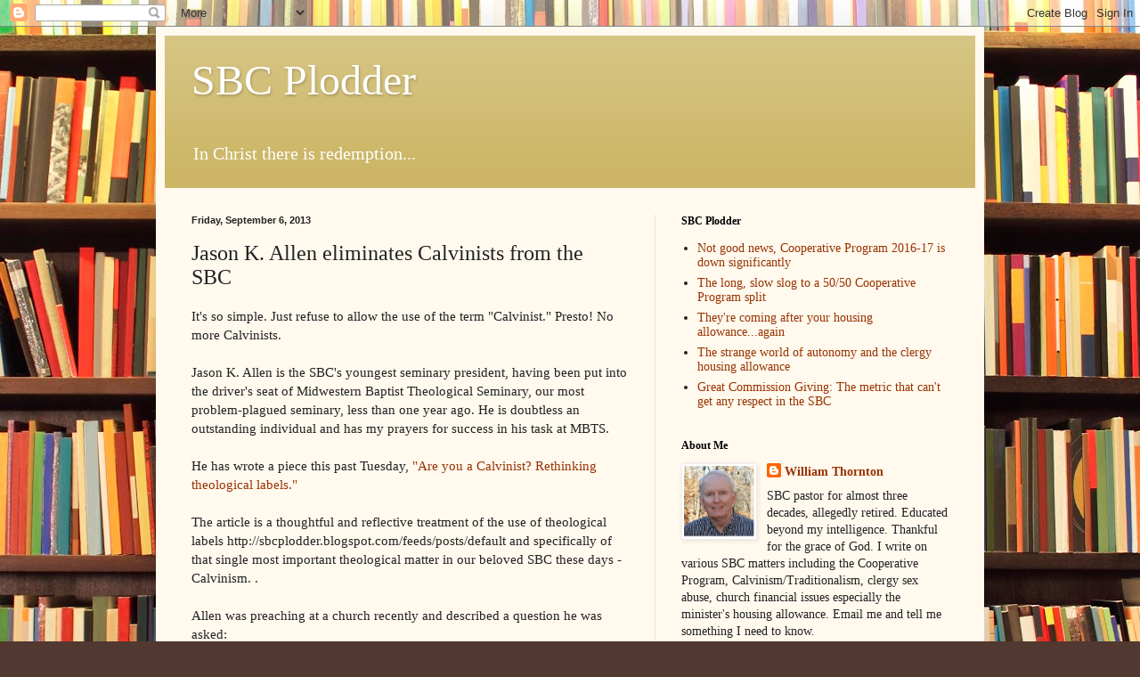

--- FILE ---
content_type: text/html; charset=UTF-8
request_url: https://sbcplodder.blogspot.com/2013/09/jason-k-allen-eliminates-calvinists.html
body_size: 13980
content:
<!DOCTYPE html>
<html class='v2' dir='ltr' lang='en'>
<head>
<link href='https://www.blogger.com/static/v1/widgets/335934321-css_bundle_v2.css' rel='stylesheet' type='text/css'/>
<meta content='width=1100' name='viewport'/>
<meta content='text/html; charset=UTF-8' http-equiv='Content-Type'/>
<meta content='blogger' name='generator'/>
<link href='https://sbcplodder.blogspot.com/favicon.ico' rel='icon' type='image/x-icon'/>
<link href='http://sbcplodder.blogspot.com/2013/09/jason-k-allen-eliminates-calvinists.html' rel='canonical'/>
<link rel="alternate" type="application/atom+xml" title="SBC Plodder - Atom" href="https://sbcplodder.blogspot.com/feeds/posts/default" />
<link rel="alternate" type="application/rss+xml" title="SBC Plodder - RSS" href="https://sbcplodder.blogspot.com/feeds/posts/default?alt=rss" />
<link rel="service.post" type="application/atom+xml" title="SBC Plodder - Atom" href="https://www.blogger.com/feeds/2294170801673753291/posts/default" />

<link rel="alternate" type="application/atom+xml" title="SBC Plodder - Atom" href="https://sbcplodder.blogspot.com/feeds/6519953199622854211/comments/default" />
<!--Can't find substitution for tag [blog.ieCssRetrofitLinks]-->
<meta content='http://sbcplodder.blogspot.com/2013/09/jason-k-allen-eliminates-calvinists.html' property='og:url'/>
<meta content='Jason K. Allen eliminates Calvinists from the SBC' property='og:title'/>
<meta content=' It&#39;s so simple. Just refuse to allow the use of the term &quot;Calvinist.&quot; Presto! No more Calvinists.   Jason K. Allen is the SBC&#39;s youngest se...' property='og:description'/>
<title>SBC Plodder: Jason K. Allen eliminates Calvinists from the SBC</title>
<style id='page-skin-1' type='text/css'><!--
/*
-----------------------------------------------
Blogger Template Style
Name:     Simple
Designer: Blogger
URL:      www.blogger.com
----------------------------------------------- */
/* Content
----------------------------------------------- */
body {
font: normal normal 14px Georgia, Utopia, 'Palatino Linotype', Palatino, serif;
color: #222222;
background: #513831 url(//themes.googleusercontent.com/image?id=1KH22PlFqsiVYxboQNAoJjYmRbw5M4REHmdJbHT5M2x9zVMGrCqwSjZvaQW_A10KPc6Il) repeat scroll top center /* Credit: luoman (https://www.istockphoto.com/googleimages.php?id=11394138&amp;platform=blogger) */;
padding: 0 40px 40px 40px;
}
html body .region-inner {
min-width: 0;
max-width: 100%;
width: auto;
}
h2 {
font-size: 22px;
}
a:link {
text-decoration:none;
color: #993300;
}
a:visited {
text-decoration:none;
color: #888888;
}
a:hover {
text-decoration:underline;
color: #ff1900;
}
.body-fauxcolumn-outer .fauxcolumn-inner {
background: transparent none repeat scroll top left;
_background-image: none;
}
.body-fauxcolumn-outer .cap-top {
position: absolute;
z-index: 1;
height: 400px;
width: 100%;
}
.body-fauxcolumn-outer .cap-top .cap-left {
width: 100%;
background: transparent none repeat-x scroll top left;
_background-image: none;
}
.content-outer {
-moz-box-shadow: 0 0 40px rgba(0, 0, 0, .15);
-webkit-box-shadow: 0 0 5px rgba(0, 0, 0, .15);
-goog-ms-box-shadow: 0 0 10px #333333;
box-shadow: 0 0 40px rgba(0, 0, 0, .15);
margin-bottom: 1px;
}
.content-inner {
padding: 10px 10px;
}
.content-inner {
background-color: #fff9ee;
}
/* Header
----------------------------------------------- */
.header-outer {
background: #ccb666 url(//www.blogblog.com/1kt/simple/gradients_light.png) repeat-x scroll 0 -400px;
_background-image: none;
}
.Header h1 {
font: normal normal 48px Georgia, Utopia, 'Palatino Linotype', Palatino, serif;
color: #ffffff;
text-shadow: 1px 2px 3px rgba(0, 0, 0, .2);
}
.Header h1 a {
color: #ffffff;
}
.Header .description {
font-size: 140%;
color: #ffffff;
}
.header-inner .Header .titlewrapper {
padding: 22px 30px;
}
.header-inner .Header .descriptionwrapper {
padding: 0 30px;
}
/* Tabs
----------------------------------------------- */
.tabs-inner .section:first-child {
border-top: 0 solid #eee5dd;
}
.tabs-inner .section:first-child ul {
margin-top: -0;
border-top: 0 solid #eee5dd;
border-left: 0 solid #eee5dd;
border-right: 0 solid #eee5dd;
}
.tabs-inner .widget ul {
background: #fff9ee none repeat-x scroll 0 -800px;
_background-image: none;
border-bottom: 1px solid #eee5dd;
margin-top: 0;
margin-left: -30px;
margin-right: -30px;
}
.tabs-inner .widget li a {
display: inline-block;
padding: .6em 1em;
font: normal normal 16px Georgia, Utopia, 'Palatino Linotype', Palatino, serif;
color: #998877;
border-left: 1px solid #fff9ee;
border-right: 1px solid #eee5dd;
}
.tabs-inner .widget li:first-child a {
border-left: none;
}
.tabs-inner .widget li.selected a, .tabs-inner .widget li a:hover {
color: #000000;
background-color: #fff9ee;
text-decoration: none;
}
/* Columns
----------------------------------------------- */
.main-outer {
border-top: 0 solid #eee5dd;
}
.fauxcolumn-left-outer .fauxcolumn-inner {
border-right: 1px solid #eee5dd;
}
.fauxcolumn-right-outer .fauxcolumn-inner {
border-left: 1px solid #eee5dd;
}
/* Headings
----------------------------------------------- */
div.widget > h2,
div.widget h2.title {
margin: 0 0 1em 0;
font: normal bold 12px Georgia, Utopia, 'Palatino Linotype', Palatino, serif;
color: #000000;
}
/* Widgets
----------------------------------------------- */
.widget .zippy {
color: #999999;
text-shadow: 2px 2px 1px rgba(0, 0, 0, .1);
}
.widget .popular-posts ul {
list-style: none;
}
/* Posts
----------------------------------------------- */
h2.date-header {
font: normal bold 11px Arial, Tahoma, Helvetica, FreeSans, sans-serif;
}
.date-header span {
background-color: transparent;
color: #222222;
padding: inherit;
letter-spacing: inherit;
margin: inherit;
}
.main-inner {
padding-top: 30px;
padding-bottom: 30px;
}
.main-inner .column-center-inner {
padding: 0 15px;
}
.main-inner .column-center-inner .section {
margin: 0 15px;
}
.post {
margin: 0 0 25px 0;
}
h3.post-title, .comments h4 {
font: normal normal 24px Georgia, Utopia, 'Palatino Linotype', Palatino, serif;
margin: .75em 0 0;
}
.post-body {
font-size: 110%;
line-height: 1.4;
position: relative;
}
.post-body img, .post-body .tr-caption-container, .Profile img, .Image img,
.BlogList .item-thumbnail img {
padding: 2px;
background: #ffffff;
border: 1px solid #eeeeee;
-moz-box-shadow: 1px 1px 5px rgba(0, 0, 0, .1);
-webkit-box-shadow: 1px 1px 5px rgba(0, 0, 0, .1);
box-shadow: 1px 1px 5px rgba(0, 0, 0, .1);
}
.post-body img, .post-body .tr-caption-container {
padding: 5px;
}
.post-body .tr-caption-container {
color: #222222;
}
.post-body .tr-caption-container img {
padding: 0;
background: transparent;
border: none;
-moz-box-shadow: 0 0 0 rgba(0, 0, 0, .1);
-webkit-box-shadow: 0 0 0 rgba(0, 0, 0, .1);
box-shadow: 0 0 0 rgba(0, 0, 0, .1);
}
.post-header {
margin: 0 0 1.5em;
line-height: 1.6;
font-size: 90%;
}
.post-footer {
margin: 20px -2px 0;
padding: 5px 10px;
color: #666555;
background-color: #eee9dd;
border-bottom: 1px solid #eeeeee;
line-height: 1.6;
font-size: 90%;
}
#comments .comment-author {
padding-top: 1.5em;
border-top: 1px solid #eee5dd;
background-position: 0 1.5em;
}
#comments .comment-author:first-child {
padding-top: 0;
border-top: none;
}
.avatar-image-container {
margin: .2em 0 0;
}
#comments .avatar-image-container img {
border: 1px solid #eeeeee;
}
/* Comments
----------------------------------------------- */
.comments .comments-content .icon.blog-author {
background-repeat: no-repeat;
background-image: url([data-uri]);
}
.comments .comments-content .loadmore a {
border-top: 1px solid #999999;
border-bottom: 1px solid #999999;
}
.comments .comment-thread.inline-thread {
background-color: #eee9dd;
}
.comments .continue {
border-top: 2px solid #999999;
}
/* Accents
---------------------------------------------- */
.section-columns td.columns-cell {
border-left: 1px solid #eee5dd;
}
.blog-pager {
background: transparent none no-repeat scroll top center;
}
.blog-pager-older-link, .home-link,
.blog-pager-newer-link {
background-color: #fff9ee;
padding: 5px;
}
.footer-outer {
border-top: 0 dashed #bbbbbb;
}
/* Mobile
----------------------------------------------- */
body.mobile  {
background-size: auto;
}
.mobile .body-fauxcolumn-outer {
background: transparent none repeat scroll top left;
}
.mobile .body-fauxcolumn-outer .cap-top {
background-size: 100% auto;
}
.mobile .content-outer {
-webkit-box-shadow: 0 0 3px rgba(0, 0, 0, .15);
box-shadow: 0 0 3px rgba(0, 0, 0, .15);
}
.mobile .tabs-inner .widget ul {
margin-left: 0;
margin-right: 0;
}
.mobile .post {
margin: 0;
}
.mobile .main-inner .column-center-inner .section {
margin: 0;
}
.mobile .date-header span {
padding: 0.1em 10px;
margin: 0 -10px;
}
.mobile h3.post-title {
margin: 0;
}
.mobile .blog-pager {
background: transparent none no-repeat scroll top center;
}
.mobile .footer-outer {
border-top: none;
}
.mobile .main-inner, .mobile .footer-inner {
background-color: #fff9ee;
}
.mobile-index-contents {
color: #222222;
}
.mobile-link-button {
background-color: #993300;
}
.mobile-link-button a:link, .mobile-link-button a:visited {
color: #ffffff;
}
.mobile .tabs-inner .section:first-child {
border-top: none;
}
.mobile .tabs-inner .PageList .widget-content {
background-color: #fff9ee;
color: #000000;
border-top: 1px solid #eee5dd;
border-bottom: 1px solid #eee5dd;
}
.mobile .tabs-inner .PageList .widget-content .pagelist-arrow {
border-left: 1px solid #eee5dd;
}

--></style>
<style id='template-skin-1' type='text/css'><!--
body {
min-width: 930px;
}
.content-outer, .content-fauxcolumn-outer, .region-inner {
min-width: 930px;
max-width: 930px;
_width: 930px;
}
.main-inner .columns {
padding-left: 0px;
padding-right: 360px;
}
.main-inner .fauxcolumn-center-outer {
left: 0px;
right: 360px;
/* IE6 does not respect left and right together */
_width: expression(this.parentNode.offsetWidth -
parseInt("0px") -
parseInt("360px") + 'px');
}
.main-inner .fauxcolumn-left-outer {
width: 0px;
}
.main-inner .fauxcolumn-right-outer {
width: 360px;
}
.main-inner .column-left-outer {
width: 0px;
right: 100%;
margin-left: -0px;
}
.main-inner .column-right-outer {
width: 360px;
margin-right: -360px;
}
#layout {
min-width: 0;
}
#layout .content-outer {
min-width: 0;
width: 800px;
}
#layout .region-inner {
min-width: 0;
width: auto;
}
body#layout div.add_widget {
padding: 8px;
}
body#layout div.add_widget a {
margin-left: 32px;
}
--></style>
<style>
    body {background-image:url(\/\/themes.googleusercontent.com\/image?id=1KH22PlFqsiVYxboQNAoJjYmRbw5M4REHmdJbHT5M2x9zVMGrCqwSjZvaQW_A10KPc6Il);}
    
@media (max-width: 200px) { body {background-image:url(\/\/themes.googleusercontent.com\/image?id=1KH22PlFqsiVYxboQNAoJjYmRbw5M4REHmdJbHT5M2x9zVMGrCqwSjZvaQW_A10KPc6Il&options=w200);}}
@media (max-width: 400px) and (min-width: 201px) { body {background-image:url(\/\/themes.googleusercontent.com\/image?id=1KH22PlFqsiVYxboQNAoJjYmRbw5M4REHmdJbHT5M2x9zVMGrCqwSjZvaQW_A10KPc6Il&options=w400);}}
@media (max-width: 800px) and (min-width: 401px) { body {background-image:url(\/\/themes.googleusercontent.com\/image?id=1KH22PlFqsiVYxboQNAoJjYmRbw5M4REHmdJbHT5M2x9zVMGrCqwSjZvaQW_A10KPc6Il&options=w800);}}
@media (max-width: 1200px) and (min-width: 801px) { body {background-image:url(\/\/themes.googleusercontent.com\/image?id=1KH22PlFqsiVYxboQNAoJjYmRbw5M4REHmdJbHT5M2x9zVMGrCqwSjZvaQW_A10KPc6Il&options=w1200);}}
/* Last tag covers anything over one higher than the previous max-size cap. */
@media (min-width: 1201px) { body {background-image:url(\/\/themes.googleusercontent.com\/image?id=1KH22PlFqsiVYxboQNAoJjYmRbw5M4REHmdJbHT5M2x9zVMGrCqwSjZvaQW_A10KPc6Il&options=w1600);}}
  </style>
<link href='https://www.blogger.com/dyn-css/authorization.css?targetBlogID=2294170801673753291&amp;zx=e83d95e3-7866-47c4-b2c0-0b9351f757cd' media='none' onload='if(media!=&#39;all&#39;)media=&#39;all&#39;' rel='stylesheet'/><noscript><link href='https://www.blogger.com/dyn-css/authorization.css?targetBlogID=2294170801673753291&amp;zx=e83d95e3-7866-47c4-b2c0-0b9351f757cd' rel='stylesheet'/></noscript>
<meta name='google-adsense-platform-account' content='ca-host-pub-1556223355139109'/>
<meta name='google-adsense-platform-domain' content='blogspot.com'/>

</head>
<body class='loading variant-literate'>
<div class='navbar section' id='navbar' name='Navbar'><div class='widget Navbar' data-version='1' id='Navbar1'><script type="text/javascript">
    function setAttributeOnload(object, attribute, val) {
      if(window.addEventListener) {
        window.addEventListener('load',
          function(){ object[attribute] = val; }, false);
      } else {
        window.attachEvent('onload', function(){ object[attribute] = val; });
      }
    }
  </script>
<div id="navbar-iframe-container"></div>
<script type="text/javascript" src="https://apis.google.com/js/platform.js"></script>
<script type="text/javascript">
      gapi.load("gapi.iframes:gapi.iframes.style.bubble", function() {
        if (gapi.iframes && gapi.iframes.getContext) {
          gapi.iframes.getContext().openChild({
              url: 'https://www.blogger.com/navbar/2294170801673753291?po\x3d6519953199622854211\x26origin\x3dhttps://sbcplodder.blogspot.com',
              where: document.getElementById("navbar-iframe-container"),
              id: "navbar-iframe"
          });
        }
      });
    </script><script type="text/javascript">
(function() {
var script = document.createElement('script');
script.type = 'text/javascript';
script.src = '//pagead2.googlesyndication.com/pagead/js/google_top_exp.js';
var head = document.getElementsByTagName('head')[0];
if (head) {
head.appendChild(script);
}})();
</script>
</div></div>
<div class='body-fauxcolumns'>
<div class='fauxcolumn-outer body-fauxcolumn-outer'>
<div class='cap-top'>
<div class='cap-left'></div>
<div class='cap-right'></div>
</div>
<div class='fauxborder-left'>
<div class='fauxborder-right'></div>
<div class='fauxcolumn-inner'>
</div>
</div>
<div class='cap-bottom'>
<div class='cap-left'></div>
<div class='cap-right'></div>
</div>
</div>
</div>
<div class='content'>
<div class='content-fauxcolumns'>
<div class='fauxcolumn-outer content-fauxcolumn-outer'>
<div class='cap-top'>
<div class='cap-left'></div>
<div class='cap-right'></div>
</div>
<div class='fauxborder-left'>
<div class='fauxborder-right'></div>
<div class='fauxcolumn-inner'>
</div>
</div>
<div class='cap-bottom'>
<div class='cap-left'></div>
<div class='cap-right'></div>
</div>
</div>
</div>
<div class='content-outer'>
<div class='content-cap-top cap-top'>
<div class='cap-left'></div>
<div class='cap-right'></div>
</div>
<div class='fauxborder-left content-fauxborder-left'>
<div class='fauxborder-right content-fauxborder-right'></div>
<div class='content-inner'>
<header>
<div class='header-outer'>
<div class='header-cap-top cap-top'>
<div class='cap-left'></div>
<div class='cap-right'></div>
</div>
<div class='fauxborder-left header-fauxborder-left'>
<div class='fauxborder-right header-fauxborder-right'></div>
<div class='region-inner header-inner'>
<div class='header section' id='header' name='Header'><div class='widget Header' data-version='1' id='Header1'>
<div id='header-inner'>
<div class='titlewrapper'>
<h1 class='title'>
<a href='https://sbcplodder.blogspot.com/'>
SBC Plodder
</a>
</h1>
</div>
<div class='descriptionwrapper'>
<p class='description'><span>In Christ there is redemption...</span></p>
</div>
</div>
</div></div>
</div>
</div>
<div class='header-cap-bottom cap-bottom'>
<div class='cap-left'></div>
<div class='cap-right'></div>
</div>
</div>
</header>
<div class='tabs-outer'>
<div class='tabs-cap-top cap-top'>
<div class='cap-left'></div>
<div class='cap-right'></div>
</div>
<div class='fauxborder-left tabs-fauxborder-left'>
<div class='fauxborder-right tabs-fauxborder-right'></div>
<div class='region-inner tabs-inner'>
<div class='tabs no-items section' id='crosscol' name='Cross-Column'></div>
<div class='tabs no-items section' id='crosscol-overflow' name='Cross-Column 2'></div>
</div>
</div>
<div class='tabs-cap-bottom cap-bottom'>
<div class='cap-left'></div>
<div class='cap-right'></div>
</div>
</div>
<div class='main-outer'>
<div class='main-cap-top cap-top'>
<div class='cap-left'></div>
<div class='cap-right'></div>
</div>
<div class='fauxborder-left main-fauxborder-left'>
<div class='fauxborder-right main-fauxborder-right'></div>
<div class='region-inner main-inner'>
<div class='columns fauxcolumns'>
<div class='fauxcolumn-outer fauxcolumn-center-outer'>
<div class='cap-top'>
<div class='cap-left'></div>
<div class='cap-right'></div>
</div>
<div class='fauxborder-left'>
<div class='fauxborder-right'></div>
<div class='fauxcolumn-inner'>
</div>
</div>
<div class='cap-bottom'>
<div class='cap-left'></div>
<div class='cap-right'></div>
</div>
</div>
<div class='fauxcolumn-outer fauxcolumn-left-outer'>
<div class='cap-top'>
<div class='cap-left'></div>
<div class='cap-right'></div>
</div>
<div class='fauxborder-left'>
<div class='fauxborder-right'></div>
<div class='fauxcolumn-inner'>
</div>
</div>
<div class='cap-bottom'>
<div class='cap-left'></div>
<div class='cap-right'></div>
</div>
</div>
<div class='fauxcolumn-outer fauxcolumn-right-outer'>
<div class='cap-top'>
<div class='cap-left'></div>
<div class='cap-right'></div>
</div>
<div class='fauxborder-left'>
<div class='fauxborder-right'></div>
<div class='fauxcolumn-inner'>
</div>
</div>
<div class='cap-bottom'>
<div class='cap-left'></div>
<div class='cap-right'></div>
</div>
</div>
<!-- corrects IE6 width calculation -->
<div class='columns-inner'>
<div class='column-center-outer'>
<div class='column-center-inner'>
<div class='main section' id='main' name='Main'><div class='widget Blog' data-version='1' id='Blog1'>
<div class='blog-posts hfeed'>

          <div class="date-outer">
        
<h2 class='date-header'><span>Friday, September 6, 2013</span></h2>

          <div class="date-posts">
        
<div class='post-outer'>
<div class='post hentry uncustomized-post-template' itemprop='blogPost' itemscope='itemscope' itemtype='http://schema.org/BlogPosting'>
<meta content='2294170801673753291' itemprop='blogId'/>
<meta content='6519953199622854211' itemprop='postId'/>
<a name='6519953199622854211'></a>
<h3 class='post-title entry-title' itemprop='name'>
Jason K. Allen eliminates Calvinists from the SBC
</h3>
<div class='post-header'>
<div class='post-header-line-1'></div>
</div>
<div class='post-body entry-content' id='post-body-6519953199622854211' itemprop='description articleBody'>
<div dir="ltr" style="text-align: left;" trbidi="on">
It's so simple. Just refuse to allow the use of the term "Calvinist." Presto! No more Calvinists.<br />
<br />
Jason K. Allen is the SBC's youngest seminary president, having been put into the driver's seat of Midwestern Baptist Theological Seminary, our most problem-plagued seminary, less than one year ago. He is doubtless an outstanding individual and has my prayers for success in his task at MBTS.<br />
<br />
He has wrote a piece this past Tuesday, <a href="http://jasonkallen.com/2013/09/are-you-a-calvinist-rethinking-theological-labels/#">"Are you a Calvinist? Rethinking theological labels."</a><br />
<br />
The article is a thoughtful and reflective treatment of the use of theological labels <span style="background-color: rgba(255, 255, 255, 0);">http://sbcplodder.blogspot.com/feeds/posts/default&nbsp;</span>and specifically of that single most important theological matter in our beloved SBC these days - Calvinism. . <br />
<br />
Allen was preaching at a church recently and described a question he was asked:<br />
<blockquote class="tr_bq">
<i>I have one question for you. Are you a Calvinist?&#8221;</i>&nbsp;</blockquote>
<blockquote class="tr_bq">
<br />
<i>That question is not an uncommon one, but it&#8217;s a question that might be more 
difficult to answer than first thought. To this gentleman, I reflexively 
replied, &#8220;To be honest, sir, I have no idea what you mean by that question.&#8221; He 
smiled and responded, &#8220;I have no have idea what I meant by the question 
either.&#8221;</i></blockquote>
<div style="text-align: left;">
The story illustrates my experience with not a few Calvinists and I suspect it illustrates the experience of many, many a pastor search committee's conversation with a prospective pastor who is Calvinistic.&nbsp;</div>
<div style="text-align: left;">
<br /></div>
<div style="text-align: left;">
The Calvinistic candidate will rather have a shard of glass stuck in his eye than to let the sentence "Yes, I am a Calvinist" pass from his ministerial lips.</div>
<div style="text-align: left;">
<br /></div>
<div style="text-align: left;">
Allen suggests three "principles for doctrinal discourse," <i>What is most biblical; what is most forthright, and what is most wise."</i> In discussing the three points he asserts this,</div>
<blockquote class="tr_bq" style="text-align: left;">
<i></i></blockquote>
<blockquote class="tr_bq">
&nbsp;<i>If someone else has hijacked the term or loaded it with freight you never intended, 
to embrace it might not only be unwise, but downright foolish. Instead be 
forthrightly biblical and not foolishly sign on to a label that was divorced 
from its true meaning long ago.</i></blockquote>
This is a conclusion almost universally shared by SBC Calvinists. The thinking goes like this: "Calvinism is a snarl word, a term loaded with bad images and experiences in the minds of some laypeople. It is not helpful to me as a pastoral candidate; therefore, I will never, ever allow it to be applied to me and I will talk doctrinal circles around any committee who presses me on it."<br />
<br />
I hear Calvinists often say of the label, "I don't use it because it is not particularly helpful," or "I never accept that because it is so broadly used," or similar.<br />
<br />
I acknowledge that Allen and my Calvinistic SBC friends do have a problem here. There is some negative cachet to this term that best describes their theological stance. (My graybeard SBC colleagues will recall that SBC moderates tried to eliminate the term "moderates" as applied to them back during the heated days of the Conservative Resurgence. They even had Baptist Press invent some new terms to their liking. It didn't work.) I'm thinking that "Calvinism" is too ingrained to be eliminated now.<br />
<br />
Allen concludes with this:<br />
<blockquote class="tr_bq">
<i>Theological conversation is most always good, but it can be improved when it 
takes place on higher ground. To conceal one&#8217;s theological convictions is at 
once disingenuous and cowardly, and no self-respecting minister should be 
either. Rather, let&#8217;s be Bereans, studying the Scriptures and articulating our 
convictions in ways that are most biblical, most forthright, and most wise.</i></blockquote>
&nbsp;I don't know a Calvinist who thinks he is disingenuous and cowardly and I appreciate Allen, Tom Ascol and others, including the Calvinist Advisory Committee whose report said,<br />
<blockquote class="tr_bq">
<i>In order to prevent the rising incidence of theological conflict in the 
churches, we should expect all candidates for ministry positions in the local 
church to be fully candid and forthcoming about all matters of faith and 
doctrine, even as we call upon pulpit and staff search committees to be fully 
candid and forthcoming about their congregation and its expectations.&nbsp;</i></blockquote>
While I don't disagree with Allen on this, I wonder what is the best course for conversations between search committees and prospective ministers if "Calvinism" is off limits?<br />
<br />
One solution, a few years old now, was what came to be called a <a href="http://blog.founders.org/2010/03/memo-how-to-smoke-out-calvinistic.html">Calvinist smoke out guide</a>.<br />
<br />
One might look askance at the title for this but it's tough to argue that a church committee doesn't need some guide for assessing the theological stance of interviewees. Since we have eliminated all Calvinists from the SBC, perhaps LifeWay could publish one. It looks as if there is a market. ;)<br />
<br />
<br />
<br />
<br /></div>
<div style='clear: both;'></div>
</div>
<div class='post-footer'>
<div class='post-footer-line post-footer-line-1'>
<span class='post-author vcard'>
Posted by
<span class='fn' itemprop='author' itemscope='itemscope' itemtype='http://schema.org/Person'>
<meta content='https://www.blogger.com/profile/12502242710436994507' itemprop='url'/>
<a class='g-profile' href='https://www.blogger.com/profile/12502242710436994507' rel='author' title='author profile'>
<span itemprop='name'>William Thornton</span>
</a>
</span>
</span>
<span class='post-timestamp'>
at
<meta content='http://sbcplodder.blogspot.com/2013/09/jason-k-allen-eliminates-calvinists.html' itemprop='url'/>
<a class='timestamp-link' href='https://sbcplodder.blogspot.com/2013/09/jason-k-allen-eliminates-calvinists.html' rel='bookmark' title='permanent link'><abbr class='published' itemprop='datePublished' title='2013-09-06T07:44:00-04:00'>7:44&#8239;AM</abbr></a>
</span>
<span class='post-comment-link'>
</span>
<span class='post-icons'>
<span class='item-action'>
<a href='https://www.blogger.com/email-post/2294170801673753291/6519953199622854211' title='Email Post'>
<img alt='' class='icon-action' height='13' src='https://resources.blogblog.com/img/icon18_email.gif' width='18'/>
</a>
</span>
<span class='item-control blog-admin pid-1060043868'>
<a href='https://www.blogger.com/post-edit.g?blogID=2294170801673753291&postID=6519953199622854211&from=pencil' title='Edit Post'>
<img alt='' class='icon-action' height='18' src='https://resources.blogblog.com/img/icon18_edit_allbkg.gif' width='18'/>
</a>
</span>
</span>
<div class='post-share-buttons goog-inline-block'>
</div>
</div>
<div class='post-footer-line post-footer-line-2'>
<span class='post-labels'>
Labels:
<a href='https://sbcplodder.blogspot.com/search/label/calvinism' rel='tag'>calvinism</a>,
<a href='https://sbcplodder.blogspot.com/search/label/Calvinist%2FTraditionalist%20conflict' rel='tag'>Calvinist/Traditionalist conflict</a>,
<a href='https://sbcplodder.blogspot.com/search/label/Jason%20Allen' rel='tag'>Jason Allen</a>
</span>
</div>
<div class='post-footer-line post-footer-line-3'>
<span class='post-location'>
</span>
</div>
</div>
</div>
<div class='comments' id='comments'>
<a name='comments'></a>
<h4>4 comments:</h4>
<div id='Blog1_comments-block-wrapper'>
<dl class='' id='comments-block'>
<dt class='comment-author blogger-comment-icon' id='c2558118720066716296'>
<a name='c2558118720066716296'></a>
<a href='https://www.blogger.com/profile/04131467360158997352' rel='nofollow'>TOM PARKER</a>
said...
</dt>
<dd class='comment-body' id='Blog1_cmt-2558118720066716296'>
<p>
William:  I am glad that the problem of Calvinism was eliminated in such a simple manner.  I wonder why no one thought to do the same thing about &quot;liberals.&quot;; that is just eliminate that word.  Oh, well.
</p>
</dd>
<dd class='comment-footer'>
<span class='comment-timestamp'>
<a href='https://sbcplodder.blogspot.com/2013/09/jason-k-allen-eliminates-calvinists.html?showComment=1378481326932#c2558118720066716296' title='comment permalink'>
September 6, 2013 at 11:28&#8239;AM
</a>
<span class='item-control blog-admin pid-1024803199'>
<a class='comment-delete' href='https://www.blogger.com/comment/delete/2294170801673753291/2558118720066716296' title='Delete Comment'>
<img src='https://resources.blogblog.com/img/icon_delete13.gif'/>
</a>
</span>
</span>
</dd>
<dt class='comment-author anon-comment-icon' id='c2901452833941088924'>
<a name='c2901452833941088924'></a>
<a href='http://www.thirdgreatawakeningcom.blogspot.com' rel='nofollow'>dr. james willingham</a>
said...
</dt>
<dd class='comment-body' id='Blog1_cmt-2901452833941088924'>
<p>
To Jason K. Allen&#39;s remarks should be added congratulations to the folks who brought us Carroll Quigley&#39;s Tragedy and Hope, our Local friendly (?) conspirators of the past two centuries and a half, who brought us pluralism and said very plain in Quigley&#39;s work what theology they held and what they opposed.  They did a magnificient job of infiltrating and changing the theology of Sandy Creek Assn. in the period from 1820-1840.  It took a while longer to get most of Southern Baptist off of the Charleston&#39;s influence (which was really a Separate Baptist and a Regular Baptist theology in the period before the other influence came in and began its body slams against not only the original theology of the Great Awakenings and the launching of the Great Century of Missions but also against our free constitutional government, which John Adams and the historian George Bancroft admitted was a product of John Calvin and a Calvinist Republic (actual term used by the first noted American Historian in the early 1800s
</p>
</dd>
<dd class='comment-footer'>
<span class='comment-timestamp'>
<a href='https://sbcplodder.blogspot.com/2013/09/jason-k-allen-eliminates-calvinists.html?showComment=1378572463970#c2901452833941088924' title='comment permalink'>
September 7, 2013 at 12:47&#8239;PM
</a>
<span class='item-control blog-admin pid-1802645227'>
<a class='comment-delete' href='https://www.blogger.com/comment/delete/2294170801673753291/2901452833941088924' title='Delete Comment'>
<img src='https://resources.blogblog.com/img/icon_delete13.gif'/>
</a>
</span>
</span>
</dd>
<dt class='comment-author anon-comment-icon' id='c6735724138936633264'>
<a name='c6735724138936633264'></a>
Anonymous
said...
</dt>
<dd class='comment-body' id='Blog1_cmt-6735724138936633264'>
<p>
And how many Arminians know what they are and believe?  Bottom line is that there are very few Baptists and/or Christians who have any real idea of what they believe.
</p>
</dd>
<dd class='comment-footer'>
<span class='comment-timestamp'>
<a href='https://sbcplodder.blogspot.com/2013/09/jason-k-allen-eliminates-calvinists.html?showComment=1378615012119#c6735724138936633264' title='comment permalink'>
September 8, 2013 at 12:36&#8239;AM
</a>
<span class='item-control blog-admin pid-1802645227'>
<a class='comment-delete' href='https://www.blogger.com/comment/delete/2294170801673753291/6735724138936633264' title='Delete Comment'>
<img src='https://resources.blogblog.com/img/icon_delete13.gif'/>
</a>
</span>
</span>
</dd>
<dt class='comment-author anon-comment-icon' id='c3077080950585440884'>
<a name='c3077080950585440884'></a>
Anonymous
said...
</dt>
<dd class='comment-body' id='Blog1_cmt-3077080950585440884'>
<p>
I am starting to see that there are Arminians everywhere who do not know they are Arminians. :o)
</p>
</dd>
<dd class='comment-footer'>
<span class='comment-timestamp'>
<a href='https://sbcplodder.blogspot.com/2013/09/jason-k-allen-eliminates-calvinists.html?showComment=1379094586329#c3077080950585440884' title='comment permalink'>
September 13, 2013 at 1:49&#8239;PM
</a>
<span class='item-control blog-admin pid-1802645227'>
<a class='comment-delete' href='https://www.blogger.com/comment/delete/2294170801673753291/3077080950585440884' title='Delete Comment'>
<img src='https://resources.blogblog.com/img/icon_delete13.gif'/>
</a>
</span>
</span>
</dd>
</dl>
</div>
<p class='comment-footer'>
<a href='https://www.blogger.com/comment/fullpage/post/2294170801673753291/6519953199622854211' onclick=''>Post a Comment</a>
</p>
</div>
</div>

        </div></div>
      
</div>
<div class='blog-pager' id='blog-pager'>
<span id='blog-pager-newer-link'>
<a class='blog-pager-newer-link' href='https://sbcplodder.blogspot.com/2013/09/why-is-cooperative-program-down-this.html' id='Blog1_blog-pager-newer-link' title='Newer Post'>Newer Post</a>
</span>
<span id='blog-pager-older-link'>
<a class='blog-pager-older-link' href='https://sbcplodder.blogspot.com/2013/09/is-your-church-secretary-stealing-from.html' id='Blog1_blog-pager-older-link' title='Older Post'>Older Post</a>
</span>
<a class='home-link' href='https://sbcplodder.blogspot.com/'>Home</a>
</div>
<div class='clear'></div>
<div class='post-feeds'>
<div class='feed-links'>
Subscribe to:
<a class='feed-link' href='https://sbcplodder.blogspot.com/feeds/6519953199622854211/comments/default' target='_blank' type='application/atom+xml'>Post Comments (Atom)</a>
</div>
</div>
</div></div>
</div>
</div>
<div class='column-left-outer'>
<div class='column-left-inner'>
<aside>
</aside>
</div>
</div>
<div class='column-right-outer'>
<div class='column-right-inner'>
<aside>
<div class='sidebar section' id='sidebar-right-1'><div class='widget Feed' data-version='1' id='Feed2'>
<h2>SBC Plodder</h2>
<div class='widget-content' id='Feed2_feedItemListDisplay'>
<span style='filter: alpha(25); opacity: 0.25;'>
<a href='http://sbcplodder.blogspot.com/feeds/posts/default'>Loading...</a>
</span>
</div>
<div class='clear'></div>
</div><div class='widget Profile' data-version='1' id='Profile1'>
<h2>About Me</h2>
<div class='widget-content'>
<a href='https://www.blogger.com/profile/12502242710436994507'><img alt='My photo' class='profile-img' height='80' src='//blogger.googleusercontent.com/img/b/R29vZ2xl/AVvXsEiMzb8V9eLjF2uGSKcjjnDTVdVoUg6-gXLnj1JzaGjeuqlvH6jjNNSVfIgGvq7idROf2oNlhTUjcxo54b2lpRd12jWWJS4xsHpINd307_o462E9PJ4NBUt6qaXrfLxdtbg/s220/GT2014.jpg' width='79'/></a>
<dl class='profile-datablock'>
<dt class='profile-data'>
<a class='profile-name-link g-profile' href='https://www.blogger.com/profile/12502242710436994507' rel='author' style='background-image: url(//www.blogger.com/img/logo-16.png);'>
William Thornton
</a>
</dt>
<dd class='profile-textblock'>SBC pastor for almost three decades, allegedly retired. Educated beyond my intelligence. Thankful for the grace of God.

I write on various SBC matters including the Cooperative Program, Calvinism/Traditionalism, clergy sex abuse, church financial issues especially the minister's housing allowance. 

Email me and tell me something I need to know.</dd>
</dl>
<a class='profile-link' href='https://www.blogger.com/profile/12502242710436994507' rel='author'>View my complete profile</a>
<div class='clear'></div>
</div>
</div><div class='widget Text' data-version='1' id='Text1'>
<h2 class='title'>Email</h2>
<div class='widget-content'>
I am always happy to hear from readers. Leave a comment, be nice about it, or feel free to email me at <a href="mailto:sbcplodder@gmail.com">sbcplodder@gmail.com</a><br/><br/><br/><br/>
</div>
<div class='clear'></div>
</div><div class='widget PopularPosts' data-version='1' id='PopularPosts1'>
<h2>Popular Posts</h2>
<div class='widget-content popular-posts'>
<ul>
<li>
<a href='https://sbcplodder.blogspot.com/2012/12/young-male-restless-conservative-sbcers.html'>Young, male, restless conservative SBCers: Sniveling Wimps</a>
</li>
<li>
<a href='https://sbcplodder.blogspot.com/2011/12/why-silence-from-sbcers-about-clergy.html'>Why silence from SBCers about clergy sex abusers is especially troublesome</a>
</li>
<li>
<a href='https://sbcplodder.blogspot.com/2010/06/limit-i-can-live-with.html'>A limit I can live with</a>
</li>
<li>
<a href='https://sbcplodder.blogspot.com/2012/03/trend-90-of-sbc-pastors-should-not.html'>A trend 90% of SBC pastors should not overlook</a>
</li>
<li>
<a href='https://sbcplodder.blogspot.com/2010/05/sbc-sky-is-falling-sbc-sky-ought-to-be.html'>Four candidates...four distinct approaches to the SBC future</a>
</li>
</ul>
<div class='clear'></div>
</div>
</div><div class='widget BlogSearch' data-version='1' id='BlogSearch1'>
<h2 class='title'>Search This Blog</h2>
<div class='widget-content'>
<div id='BlogSearch1_form'>
<form action='https://sbcplodder.blogspot.com/search' class='gsc-search-box' target='_top'>
<table cellpadding='0' cellspacing='0' class='gsc-search-box'>
<tbody>
<tr>
<td class='gsc-input'>
<input autocomplete='off' class='gsc-input' name='q' size='10' title='search' type='text' value=''/>
</td>
<td class='gsc-search-button'>
<input class='gsc-search-button' title='search' type='submit' value='Search'/>
</td>
</tr>
</tbody>
</table>
</form>
</div>
</div>
<div class='clear'></div>
</div></div>
<table border='0' cellpadding='0' cellspacing='0' class='section-columns columns-2'>
<tbody>
<tr>
<td class='first columns-cell'>
<div class='sidebar section' id='sidebar-right-2-1'><div class='widget Label' data-version='1' id='Label1'>
<h2>Labels</h2>
<div class='widget-content list-label-widget-content'>
<ul>
<li>
<a dir='ltr' href='https://sbcplodder.blogspot.com/search/label/Cooperative%20Program'>Cooperative Program</a>
<span dir='ltr'>(119)</span>
</li>
<li>
<a dir='ltr' href='https://sbcplodder.blogspot.com/search/label/Kevin%20Ezell'>Kevin Ezell</a>
<span dir='ltr'>(39)</span>
</li>
<li>
<a dir='ltr' href='https://sbcplodder.blogspot.com/search/label/state%20conventions'>state conventions</a>
<span dir='ltr'>(37)</span>
</li>
<li>
<a dir='ltr' href='https://sbcplodder.blogspot.com/search/label/Executive%20Committee'>Executive Committee</a>
<span dir='ltr'>(36)</span>
</li>
<li>
<a dir='ltr' href='https://sbcplodder.blogspot.com/search/label/Georgia%20Baptist%20Convention'>Georgia Baptist Convention</a>
<span dir='ltr'>(35)</span>
</li>
<li>
<a dir='ltr' href='https://sbcplodder.blogspot.com/search/label/Lottie%20Moon%20offering'>Lottie Moon offering</a>
<span dir='ltr'>(34)</span>
</li>
<li>
<a dir='ltr' href='https://sbcplodder.blogspot.com/search/label/clergy%20sex%20abuse'>clergy sex abuse</a>
<span dir='ltr'>(32)</span>
</li>
<li>
<a dir='ltr' href='https://sbcplodder.blogspot.com/search/label/housing%20allowance'>housing allowance</a>
<span dir='ltr'>(27)</span>
</li>
<li>
<a dir='ltr' href='https://sbcplodder.blogspot.com/search/label/Lottie%20Moon'>Lottie Moon</a>
<span dir='ltr'>(18)</span>
</li>
<li>
<a dir='ltr' href='https://sbcplodder.blogspot.com/search/label/SBC%20annual%20meeting'>SBC annual meeting</a>
<span dir='ltr'>(18)</span>
</li>
<li>
<a dir='ltr' href='https://sbcplodder.blogspot.com/search/label/creationism'>creationism</a>
<span dir='ltr'>(4)</span>
</li>
</ul>
<div class='clear'></div>
</div>
</div></div>
</td>
<td class='columns-cell'>
<div class='sidebar section' id='sidebar-right-2-2'><div class='widget BlogArchive' data-version='1' id='BlogArchive1'>
<h2>Blog Archive</h2>
<div class='widget-content'>
<div id='ArchiveList'>
<div id='BlogArchive1_ArchiveList'>
<select id='BlogArchive1_ArchiveMenu'>
<option value=''>Blog Archive</option>
<option value='https://sbcplodder.blogspot.com/2017/04/'>April (1)</option>
<option value='https://sbcplodder.blogspot.com/2017/02/'>February (1)</option>
<option value='https://sbcplodder.blogspot.com/2016/12/'>December (1)</option>
<option value='https://sbcplodder.blogspot.com/2016/10/'>October (1)</option>
<option value='https://sbcplodder.blogspot.com/2016/09/'>September (2)</option>
<option value='https://sbcplodder.blogspot.com/2016/07/'>July (1)</option>
<option value='https://sbcplodder.blogspot.com/2016/06/'>June (7)</option>
<option value='https://sbcplodder.blogspot.com/2016/05/'>May (6)</option>
<option value='https://sbcplodder.blogspot.com/2016/04/'>April (5)</option>
<option value='https://sbcplodder.blogspot.com/2016/03/'>March (1)</option>
<option value='https://sbcplodder.blogspot.com/2015/12/'>December (2)</option>
<option value='https://sbcplodder.blogspot.com/2015/09/'>September (3)</option>
<option value='https://sbcplodder.blogspot.com/2015/08/'>August (6)</option>
<option value='https://sbcplodder.blogspot.com/2015/07/'>July (2)</option>
<option value='https://sbcplodder.blogspot.com/2015/06/'>June (4)</option>
<option value='https://sbcplodder.blogspot.com/2015/05/'>May (1)</option>
<option value='https://sbcplodder.blogspot.com/2015/03/'>March (4)</option>
<option value='https://sbcplodder.blogspot.com/2015/02/'>February (4)</option>
<option value='https://sbcplodder.blogspot.com/2015/01/'>January (3)</option>
<option value='https://sbcplodder.blogspot.com/2014/12/'>December (6)</option>
<option value='https://sbcplodder.blogspot.com/2014/11/'>November (3)</option>
<option value='https://sbcplodder.blogspot.com/2014/10/'>October (3)</option>
<option value='https://sbcplodder.blogspot.com/2014/09/'>September (4)</option>
<option value='https://sbcplodder.blogspot.com/2014/08/'>August (6)</option>
<option value='https://sbcplodder.blogspot.com/2014/07/'>July (3)</option>
<option value='https://sbcplodder.blogspot.com/2014/06/'>June (9)</option>
<option value='https://sbcplodder.blogspot.com/2014/05/'>May (7)</option>
<option value='https://sbcplodder.blogspot.com/2014/04/'>April (1)</option>
<option value='https://sbcplodder.blogspot.com/2014/03/'>March (5)</option>
<option value='https://sbcplodder.blogspot.com/2014/02/'>February (11)</option>
<option value='https://sbcplodder.blogspot.com/2014/01/'>January (8)</option>
<option value='https://sbcplodder.blogspot.com/2013/12/'>December (6)</option>
<option value='https://sbcplodder.blogspot.com/2013/11/'>November (7)</option>
<option value='https://sbcplodder.blogspot.com/2013/10/'>October (7)</option>
<option value='https://sbcplodder.blogspot.com/2013/09/'>September (8)</option>
<option value='https://sbcplodder.blogspot.com/2013/08/'>August (11)</option>
<option value='https://sbcplodder.blogspot.com/2013/07/'>July (8)</option>
<option value='https://sbcplodder.blogspot.com/2013/06/'>June (14)</option>
<option value='https://sbcplodder.blogspot.com/2013/05/'>May (6)</option>
<option value='https://sbcplodder.blogspot.com/2013/04/'>April (9)</option>
<option value='https://sbcplodder.blogspot.com/2013/03/'>March (2)</option>
<option value='https://sbcplodder.blogspot.com/2013/02/'>February (5)</option>
<option value='https://sbcplodder.blogspot.com/2013/01/'>January (12)</option>
<option value='https://sbcplodder.blogspot.com/2012/12/'>December (10)</option>
<option value='https://sbcplodder.blogspot.com/2012/11/'>November (9)</option>
<option value='https://sbcplodder.blogspot.com/2012/10/'>October (11)</option>
<option value='https://sbcplodder.blogspot.com/2012/09/'>September (13)</option>
<option value='https://sbcplodder.blogspot.com/2012/08/'>August (15)</option>
<option value='https://sbcplodder.blogspot.com/2012/07/'>July (14)</option>
<option value='https://sbcplodder.blogspot.com/2012/06/'>June (18)</option>
<option value='https://sbcplodder.blogspot.com/2012/05/'>May (18)</option>
<option value='https://sbcplodder.blogspot.com/2012/04/'>April (13)</option>
<option value='https://sbcplodder.blogspot.com/2012/03/'>March (11)</option>
<option value='https://sbcplodder.blogspot.com/2012/02/'>February (16)</option>
<option value='https://sbcplodder.blogspot.com/2012/01/'>January (18)</option>
<option value='https://sbcplodder.blogspot.com/2011/12/'>December (18)</option>
<option value='https://sbcplodder.blogspot.com/2011/11/'>November (17)</option>
<option value='https://sbcplodder.blogspot.com/2011/10/'>October (18)</option>
<option value='https://sbcplodder.blogspot.com/2011/09/'>September (17)</option>
<option value='https://sbcplodder.blogspot.com/2011/08/'>August (18)</option>
<option value='https://sbcplodder.blogspot.com/2011/07/'>July (13)</option>
<option value='https://sbcplodder.blogspot.com/2011/06/'>June (16)</option>
<option value='https://sbcplodder.blogspot.com/2011/05/'>May (11)</option>
<option value='https://sbcplodder.blogspot.com/2011/04/'>April (12)</option>
<option value='https://sbcplodder.blogspot.com/2011/03/'>March (15)</option>
<option value='https://sbcplodder.blogspot.com/2011/02/'>February (15)</option>
<option value='https://sbcplodder.blogspot.com/2011/01/'>January (8)</option>
<option value='https://sbcplodder.blogspot.com/2010/12/'>December (15)</option>
<option value='https://sbcplodder.blogspot.com/2010/11/'>November (14)</option>
<option value='https://sbcplodder.blogspot.com/2010/10/'>October (16)</option>
<option value='https://sbcplodder.blogspot.com/2010/09/'>September (12)</option>
<option value='https://sbcplodder.blogspot.com/2010/08/'>August (18)</option>
<option value='https://sbcplodder.blogspot.com/2010/07/'>July (18)</option>
<option value='https://sbcplodder.blogspot.com/2010/06/'>June (23)</option>
<option value='https://sbcplodder.blogspot.com/2010/05/'>May (14)</option>
</select>
</div>
</div>
<div class='clear'></div>
</div>
</div></div>
</td>
</tr>
</tbody>
</table>
<div class='sidebar no-items section' id='sidebar-right-3'></div>
</aside>
</div>
</div>
</div>
<div style='clear: both'></div>
<!-- columns -->
</div>
<!-- main -->
</div>
</div>
<div class='main-cap-bottom cap-bottom'>
<div class='cap-left'></div>
<div class='cap-right'></div>
</div>
</div>
<footer>
<div class='footer-outer'>
<div class='footer-cap-top cap-top'>
<div class='cap-left'></div>
<div class='cap-right'></div>
</div>
<div class='fauxborder-left footer-fauxborder-left'>
<div class='fauxborder-right footer-fauxborder-right'></div>
<div class='region-inner footer-inner'>
<div class='foot no-items section' id='footer-1'></div>
<table border='0' cellpadding='0' cellspacing='0' class='section-columns columns-2'>
<tbody>
<tr>
<td class='first columns-cell'>
<div class='foot no-items section' id='footer-2-1'></div>
</td>
<td class='columns-cell'>
<div class='foot section' id='footer-2-2'><div class='widget HTML' data-version='1' id='HTML1'>
<div class='widget-content'>
<!-- Start of StatCounter Code -->
<script type="text/javascript">
var sc_project=5991035; 
var sc_invisible=1; 
var sc_security="1edeae0b"; 
</script>

<script type="text/javascript" src="//www.statcounter.com/counter/counter_xhtml.js"></script><noscript><div class="statcounter"><a title="blogger counter" class="statcounter" href="http://statcounter.com/blogger/"><img class="statcounter" src="https://lh3.googleusercontent.com/blogger_img_proxy/AEn0k_tniWybrN3eH6LHAilft2qKYv09Oh1Jib1qra0_ruAAlo9C9SNMXHAbCc62V8mMvjscGIfOa4SvzJUzmoNK6v9SniwQwNJDJgE4cX8H9itDPts=s0-d" alt="blogger counter"></a></div></noscript>
<!-- End of StatCounter Code -->
</div>
<div class='clear'></div>
</div></div>
</td>
</tr>
</tbody>
</table>
<!-- outside of the include in order to lock Attribution widget -->
<div class='foot section' id='footer-3' name='Footer'><div class='widget Attribution' data-version='1' id='Attribution1'>
<div class='widget-content' style='text-align: center;'>
Simple theme. Theme images by <a href='https://www.istockphoto.com/googleimages.php?id=11394138&amp;platform=blogger&langregion=en' target='_blank'>luoman</a>. Powered by <a href='https://www.blogger.com' target='_blank'>Blogger</a>.
</div>
<div class='clear'></div>
</div></div>
</div>
</div>
<div class='footer-cap-bottom cap-bottom'>
<div class='cap-left'></div>
<div class='cap-right'></div>
</div>
</div>
</footer>
<!-- content -->
</div>
</div>
<div class='content-cap-bottom cap-bottom'>
<div class='cap-left'></div>
<div class='cap-right'></div>
</div>
</div>
</div>
<script type='text/javascript'>
    window.setTimeout(function() {
        document.body.className = document.body.className.replace('loading', '');
      }, 10);
  </script>

<script type="text/javascript" src="https://www.blogger.com/static/v1/widgets/2028843038-widgets.js"></script>
<script type='text/javascript'>
window['__wavt'] = 'AOuZoY5rD8UINQaQ-KNY3inPmqMwQyhE3w:1769902655928';_WidgetManager._Init('//www.blogger.com/rearrange?blogID\x3d2294170801673753291','//sbcplodder.blogspot.com/2013/09/jason-k-allen-eliminates-calvinists.html','2294170801673753291');
_WidgetManager._SetDataContext([{'name': 'blog', 'data': {'blogId': '2294170801673753291', 'title': 'SBC Plodder', 'url': 'https://sbcplodder.blogspot.com/2013/09/jason-k-allen-eliminates-calvinists.html', 'canonicalUrl': 'http://sbcplodder.blogspot.com/2013/09/jason-k-allen-eliminates-calvinists.html', 'homepageUrl': 'https://sbcplodder.blogspot.com/', 'searchUrl': 'https://sbcplodder.blogspot.com/search', 'canonicalHomepageUrl': 'http://sbcplodder.blogspot.com/', 'blogspotFaviconUrl': 'https://sbcplodder.blogspot.com/favicon.ico', 'bloggerUrl': 'https://www.blogger.com', 'hasCustomDomain': false, 'httpsEnabled': true, 'enabledCommentProfileImages': false, 'gPlusViewType': 'FILTERED_POSTMOD', 'adultContent': false, 'analyticsAccountNumber': '', 'encoding': 'UTF-8', 'locale': 'en', 'localeUnderscoreDelimited': 'en', 'languageDirection': 'ltr', 'isPrivate': false, 'isMobile': false, 'isMobileRequest': false, 'mobileClass': '', 'isPrivateBlog': false, 'isDynamicViewsAvailable': true, 'feedLinks': '\x3clink rel\x3d\x22alternate\x22 type\x3d\x22application/atom+xml\x22 title\x3d\x22SBC Plodder - Atom\x22 href\x3d\x22https://sbcplodder.blogspot.com/feeds/posts/default\x22 /\x3e\n\x3clink rel\x3d\x22alternate\x22 type\x3d\x22application/rss+xml\x22 title\x3d\x22SBC Plodder - RSS\x22 href\x3d\x22https://sbcplodder.blogspot.com/feeds/posts/default?alt\x3drss\x22 /\x3e\n\x3clink rel\x3d\x22service.post\x22 type\x3d\x22application/atom+xml\x22 title\x3d\x22SBC Plodder - Atom\x22 href\x3d\x22https://www.blogger.com/feeds/2294170801673753291/posts/default\x22 /\x3e\n\n\x3clink rel\x3d\x22alternate\x22 type\x3d\x22application/atom+xml\x22 title\x3d\x22SBC Plodder - Atom\x22 href\x3d\x22https://sbcplodder.blogspot.com/feeds/6519953199622854211/comments/default\x22 /\x3e\n', 'meTag': '', 'adsenseHostId': 'ca-host-pub-1556223355139109', 'adsenseHasAds': false, 'adsenseAutoAds': false, 'boqCommentIframeForm': true, 'loginRedirectParam': '', 'view': '', 'dynamicViewsCommentsSrc': '//www.blogblog.com/dynamicviews/4224c15c4e7c9321/js/comments.js', 'dynamicViewsScriptSrc': '//www.blogblog.com/dynamicviews/488fc340cdb1c4a9', 'plusOneApiSrc': 'https://apis.google.com/js/platform.js', 'disableGComments': true, 'interstitialAccepted': false, 'sharing': {'platforms': [{'name': 'Get link', 'key': 'link', 'shareMessage': 'Get link', 'target': ''}, {'name': 'Facebook', 'key': 'facebook', 'shareMessage': 'Share to Facebook', 'target': 'facebook'}, {'name': 'BlogThis!', 'key': 'blogThis', 'shareMessage': 'BlogThis!', 'target': 'blog'}, {'name': 'X', 'key': 'twitter', 'shareMessage': 'Share to X', 'target': 'twitter'}, {'name': 'Pinterest', 'key': 'pinterest', 'shareMessage': 'Share to Pinterest', 'target': 'pinterest'}, {'name': 'Email', 'key': 'email', 'shareMessage': 'Email', 'target': 'email'}], 'disableGooglePlus': true, 'googlePlusShareButtonWidth': 0, 'googlePlusBootstrap': '\x3cscript type\x3d\x22text/javascript\x22\x3ewindow.___gcfg \x3d {\x27lang\x27: \x27en\x27};\x3c/script\x3e'}, 'hasCustomJumpLinkMessage': false, 'jumpLinkMessage': 'Read more', 'pageType': 'item', 'postId': '6519953199622854211', 'pageName': 'Jason K. Allen eliminates Calvinists from the SBC', 'pageTitle': 'SBC Plodder: Jason K. Allen eliminates Calvinists from the SBC'}}, {'name': 'features', 'data': {}}, {'name': 'messages', 'data': {'edit': 'Edit', 'linkCopiedToClipboard': 'Link copied to clipboard!', 'ok': 'Ok', 'postLink': 'Post Link'}}, {'name': 'template', 'data': {'name': 'Simple', 'localizedName': 'Simple', 'isResponsive': false, 'isAlternateRendering': false, 'isCustom': false, 'variant': 'literate', 'variantId': 'literate'}}, {'name': 'view', 'data': {'classic': {'name': 'classic', 'url': '?view\x3dclassic'}, 'flipcard': {'name': 'flipcard', 'url': '?view\x3dflipcard'}, 'magazine': {'name': 'magazine', 'url': '?view\x3dmagazine'}, 'mosaic': {'name': 'mosaic', 'url': '?view\x3dmosaic'}, 'sidebar': {'name': 'sidebar', 'url': '?view\x3dsidebar'}, 'snapshot': {'name': 'snapshot', 'url': '?view\x3dsnapshot'}, 'timeslide': {'name': 'timeslide', 'url': '?view\x3dtimeslide'}, 'isMobile': false, 'title': 'Jason K. Allen eliminates Calvinists from the SBC', 'description': ' It\x27s so simple. Just refuse to allow the use of the term \x22Calvinist.\x22 Presto! No more Calvinists.   Jason K. Allen is the SBC\x27s youngest se...', 'url': 'https://sbcplodder.blogspot.com/2013/09/jason-k-allen-eliminates-calvinists.html', 'type': 'item', 'isSingleItem': true, 'isMultipleItems': false, 'isError': false, 'isPage': false, 'isPost': true, 'isHomepage': false, 'isArchive': false, 'isLabelSearch': false, 'postId': 6519953199622854211}}]);
_WidgetManager._RegisterWidget('_NavbarView', new _WidgetInfo('Navbar1', 'navbar', document.getElementById('Navbar1'), {}, 'displayModeFull'));
_WidgetManager._RegisterWidget('_HeaderView', new _WidgetInfo('Header1', 'header', document.getElementById('Header1'), {}, 'displayModeFull'));
_WidgetManager._RegisterWidget('_BlogView', new _WidgetInfo('Blog1', 'main', document.getElementById('Blog1'), {'cmtInteractionsEnabled': false, 'lightboxEnabled': true, 'lightboxModuleUrl': 'https://www.blogger.com/static/v1/jsbin/3314219954-lbx.js', 'lightboxCssUrl': 'https://www.blogger.com/static/v1/v-css/828616780-lightbox_bundle.css'}, 'displayModeFull'));
_WidgetManager._RegisterWidget('_FeedView', new _WidgetInfo('Feed2', 'sidebar-right-1', document.getElementById('Feed2'), {'title': 'SBC Plodder', 'showItemDate': false, 'showItemAuthor': false, 'feedUrl': 'http://sbcplodder.blogspot.com/feeds/posts/default', 'numItemsShow': 5, 'loadingMsg': 'Loading...', 'openLinksInNewWindow': false, 'useFeedWidgetServ': 'true'}, 'displayModeFull'));
_WidgetManager._RegisterWidget('_ProfileView', new _WidgetInfo('Profile1', 'sidebar-right-1', document.getElementById('Profile1'), {}, 'displayModeFull'));
_WidgetManager._RegisterWidget('_TextView', new _WidgetInfo('Text1', 'sidebar-right-1', document.getElementById('Text1'), {}, 'displayModeFull'));
_WidgetManager._RegisterWidget('_PopularPostsView', new _WidgetInfo('PopularPosts1', 'sidebar-right-1', document.getElementById('PopularPosts1'), {}, 'displayModeFull'));
_WidgetManager._RegisterWidget('_BlogSearchView', new _WidgetInfo('BlogSearch1', 'sidebar-right-1', document.getElementById('BlogSearch1'), {}, 'displayModeFull'));
_WidgetManager._RegisterWidget('_LabelView', new _WidgetInfo('Label1', 'sidebar-right-2-1', document.getElementById('Label1'), {}, 'displayModeFull'));
_WidgetManager._RegisterWidget('_BlogArchiveView', new _WidgetInfo('BlogArchive1', 'sidebar-right-2-2', document.getElementById('BlogArchive1'), {'languageDirection': 'ltr', 'loadingMessage': 'Loading\x26hellip;'}, 'displayModeFull'));
_WidgetManager._RegisterWidget('_HTMLView', new _WidgetInfo('HTML1', 'footer-2-2', document.getElementById('HTML1'), {}, 'displayModeFull'));
_WidgetManager._RegisterWidget('_AttributionView', new _WidgetInfo('Attribution1', 'footer-3', document.getElementById('Attribution1'), {}, 'displayModeFull'));
</script>
</body>
</html>